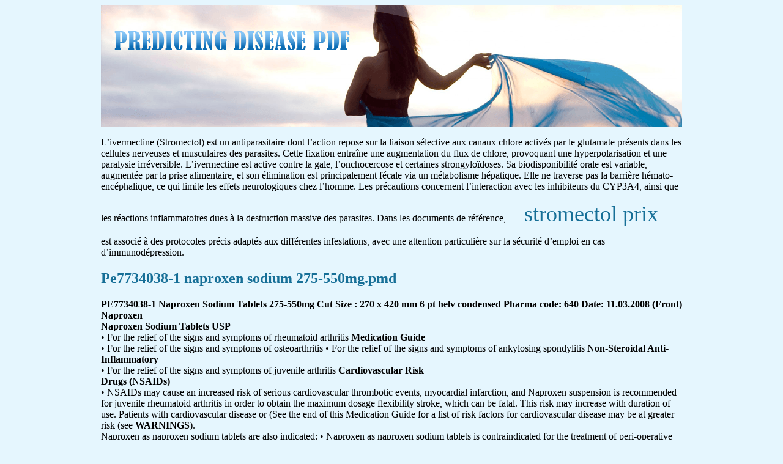

--- FILE ---
content_type: text/html; charset=UTF-8
request_url: http://diseasepdf.com/p/providencebruins.name1.html
body_size: 18390
content:
<!DOCTYPE html>
<html>
<head>
<meta http-equiv="content-type" content="text/html; charset=utf-8" />
<title>Pe7734038-1 naproxen sodium 275-550mg.pmd</title>

<link rel="stylesheet" href="/images/pagestylem.css" type="text/css"/>
<meta name="viewport" content="width=device-width, initial-scale=1.0">
<link rel="canonical"  href="http://diseasepdf.com/p/providencebruins.name1.html" />
<base  href="http://diseasepdf.com/">
</head>
<body>
<div class="page_wrapper">    
<div class="page_header">
<div class="header_logo"><a href="/">Predicting disease pdf</a></div></div>
<div class="central_content">
<p><p>L’ivermectine (Stromectol) est un antiparasitaire dont l’action repose sur la liaison sélective aux canaux chlore activés par le glutamate présents dans les cellules nerveuses et musculaires des parasites. Cette fixation entraîne une augmentation du flux de chlore, provoquant une hyperpolarisation et une paralysie irréversible. L’ivermectine est active contre la gale, l’onchocercose et certaines strongyloïdoses. Sa biodisponibilité orale est variable, augmentée par la prise alimentaire, et son élimination est principalement fécale via un métabolisme hépatique. Elle ne traverse pas la barrière hémato-encéphalique, ce qui limite les effets neurologiques chez l’homme. Les précautions concernent l’interaction avec les inhibiteurs du CYP3A4, ainsi que les réactions inflammatoires dues à la destruction massive des parasites. Dans les documents de référence, <a href="https://maisonmedicaledelamorlaye.fr/antiparasitaires/stromectol/">stromectol prix</a> est associé à des protocoles précis adaptés aux différentes infestations, avec une attention particulière sur la sécurité d’emploi en cas d’immunodépression.</p>
<p>
<h2>Pe7734038-1 naproxen sodium 275-550mg.pmd</h2>
<b>PE7734038-1 Naproxen Sodium Tablets 275-550mg Cut Size : 270 x 420 mm 6 pt helv condensed Pharma code: 640 Date: 11.03.2008 (Front)</b><br/>
<b>Naproxen</b><br/>
<b>Naproxen Sodium Tablets USP</b><br/>
 • For the relief of the signs and symptoms of rheumatoid arthritis
<b>Medication Guide</b><br/>
 • For the relief of the signs and symptoms of osteoarthritis
 • For the relief of the signs and symptoms of ankylosing spondylitis
<b>Non-Steroidal Anti-Inflammatory</b><br/>
 • For the relief of the signs and symptoms of juvenile arthritis
<b>Cardiovascular Risk</b><br/>
<b>Drugs (NSAIDs)</b><br/>
• NSAIDs may cause an increased risk of serious cardiovascular thrombotic events, myocardial infarction, and
Naproxen suspension is recommended for juvenile rheumatoid arthritis in order to obtain the maximum dosage flexibility
stroke, which can be fatal. This risk may increase with duration of use. Patients with cardiovascular disease or
(See the end of this Medication Guide for a list of
risk factors for cardiovascular disease may be at greater risk (see <b>WARNINGS</b>).<br/>
Naproxen as naproxen sodium tablets are also indicated:
• Naproxen as naproxen sodium tablets is contraindicated for the treatment of peri-operative pain in the setting
 • For relief of the signs and symptoms of tendonitis
of coronary artery bypass graft (CABG) surgery (see <b>WARNINGS</b>).<br/>
 • For relief of the signs and symptoms of bursitis
<b>What is the most important information I should</b><br/>
<b>Gastrointestinal Risk</b><br/>
 • For relief of the signs and symptoms of acute gout
<b>know about medicines called Non-Steroidal Anti-</b><br/>
• NSAIDs cause an increased risk of serious gastrointestinal adverse events including bleeding, ulceration, and
<b>Inflammatory Drugs (NSAIDs)?</b><br/>
perforation of the stomach or intestines, which can be fatal. These events can occur at any time during use and
 • For the management of primary dysmenorrhea
<b>NSAID medicines may increase the</b><br/>
without warning symptoms. Elderly patients are at greater risk for serious gastrointestinal events (see<br/><b>WARNINGS</b>).<br/>
<b>chance of a heart attack or stroke that</b><br/>
<b>CONTRAINDICATIONS</b><br/>
<b>can lead to death.</b> This chance increases:<br/>
Naproxen sodium is contraindicated in patients with known hypersensitivity to naproxen.<br/>
<b>DESCRIPTION</b><br/>
Naproxen is a propionic acid derivative related to the arylacetic acid group of nonsteroidal anti-inflammatory drugs.<br/>
Naproxen sodium should not be given to patients who have experienced asthma, urticaria, or allergic-type reactions aftertaking aspirin or other NSAIDs. Severe, rarely fatal, anaphylactic-like reactions to NSAIDs have been reported in such
The chemical name for naproxen sodium is (S)-6-methoxy-α-methyl-2-naphthaleneacetic acid sodium salt. Naproxen
patients (see <b>WARNINGS: Anaphylactoid Reactions</b> and <b>PRECAUTIONS: Preexisting Asthma</b>).<br/>
<b>NSAID medicines should never be used</b><br/>
Naproxen sodium is contraindicated for the treatment of peri-operative pain in the setting of coronary artery bypass graft
<b>right before or after a heart surgery</b><br/>
(CABG) surgery (see <b>WARNINGS</b>).<br/>
<b>called a "coronary artery bypass graft</b><br/>
<b>WARNINGS</b><br/>
<b>(CABG)."</b><br/>
<b>CARDIOVASCULAR EFFECTS</b><br/>
<b>NSAID medicines can cause ulcers and</b><br/>
<b>Cardiovascular Thrombotic Events</b><br/>
<b>bleeding in the stomach and intestines</b><br/>
Naproxen sodium has a molecular weight of 252.23 and a molecular formula of C H NaO.<br/>
Clinical trials of several COX-2 selective and nonselective NSAIDs of up to three years duration have shown an increased
<b>at any time during treatment. Ulcers and</b><br/>
Naproxen sodium is a white to creamy white, crystalline solid, freely soluble in water at neutral pH.<br/>
risk of serious cardiovascular (CV) thrombotic events, myocardial infarction, and stroke, which can be fatal. All NSAIDS,both COX-2 selective and nonselective, may have a similar risk. Patients with known CV disease or risk factors for CV
<b>bleeding:</b><br/>
Naproxen sodium tablets are available as blue tablets containing 275 mg of naproxen sodium and as blue tablets
disease may be at greater risk. To minimize the potential risk for an adverse CV event in patients treated with an NSAID, the
containing 550 mg of naproxen sodium for oral administration. The inactive ingredients are croscarmellose sodium,
lowest effective dose should be used for the shortest duration possible. Physicians and patients should remain alert for the
colloidal silicon dioxide, povidone, magnesium stearate, microcrystalline cellulose and talc. The coating suspension
development of such events, even in the absence of previous CV symptoms. Patients should be informed about the signs
for the naproxen sodium 275 mg tablet may contain Opadry blue 03F50544. The coating suspension for the naproxen
and/or symptoms of serious CV events and the steps to take if they occur.<br/>
<b>The chance of a person getting an ulcer</b><br/>
sodium 550 mg tablet may contain Opadry blue 03F50544.<br/>
There is no consistent evidence that concurrent use of aspirin mitigates the increased risk of serious CV thrombotic events
<b>or bleeding increases with:</b><br/>
<b>CLINICAL PHARMACOLOGY</b><br/>
associated with NSAID use. The concurrent use of aspirin and an NSAID does increase the risk of serious GI events (see
<b>Pharmacodynamics</b><br/>
<b>Gastrointestinal Effects - Risk of Ulceration, Bleeding and Perforation</b>).<br/>
"corticosteroids" and "anticoagulants"
Naproxen is a nonsteroidal anti-inflammatory drug (NSAID) with analgesic and antipyretic properties. The sodium
Two large, controlled, clinical trials of a COX-2 selective NSAID for the treatment of pain in the first 10-14 days following
salt of naproxen has been developed as a more rapidly absorbed formulation of naproxen for use as an analgesic.<br/>
CABG surgery found an increased incidence of myocardial infarction and stroke (see <b>CONTRAINDICATIONS</b>).<br/>
The mechanism of action of the naproxen anion, like that of other NSAIDs, is not completely understood but may be
<b>Hypertension</b><br/>
related to prostaglandin synthetase inhibition.<br/>
NSAIDs, including naproxen sodium, can lead to onset of new hypertension or worsening of pre-existing hypertension,
<b>Pharmacokinetics</b><br/>
either of which may contribute to the increased incidence of CV events. Patients taking thiazides or loop diuretics may have
Naproxen is rapidly and completely absorbed from the gastrointestinal tract with an in vivo bioavailability of 95%.<br/>
impaired response to these therapies when taking NSAIDs. NSAIDs, including naproxen sodium, should be used with
The different dosage forms of naproxen are bioequivalent in terms of extent of absorption (AUC) and peak concentration
caution in patients with hypertension. Blood pressure (BP) should be monitored closely during the initiation of NSAID
<b>NSAID medicines should only be used:</b><br/>
); however, the products do differ in their pattern of absorption. These differences between naproxen products
treatment and throughout the course of therapy.<br/>
are related to both the chemical form of naproxen used and its formulation. Even with the observed differences in
<b>Congestive Heart Failure and Edema</b><br/>
pattern of absorption, the elimination half-life of naproxen is unchanged across products ranging from 12 to
Fluid retention, edema, and peripheral edema have been observed in some patients taking NSAIDs. Naproxen sodium
17 hours. Steady-state levels of naproxen are reached in 4 to 5 days, and the degree of naproxen accumulation is
should be used with caution in patients with fluid retention, hypertension, or heart failure. Since each naproxen sodium
consistent with this half-life. This suggests that the differences in pattern of release play only a negligible role in the
tablet contains 25 mg or 50 mg of sodium (about 1 mEq per each 250 mg of naproxen), this should be considered in
attainment of steady-state plasma levels.<br/>
patients whose overall intake of sodium salt must be severely restricted.<br/>
<b>What are Non-Steroidal Anti-Inflammatory Drugs</b><br/>
<b>Gastrointestinal Effects - Risk of Ulceration, Bleeding, and Perforation</b><br/>
<b>(NSAIDs)?</b><br/>
NSAIDs, including naproxen sodium, can cause serious gastrointestinal (GI) adverse events including inflammation, bleeding,
After administration of naproxen sodium, peak plasma levels are attained in 1 to 2 hours. The difference in rates
NSAID medicines are used to treat pain and redness,
ulceration, and perforation of the stomach, small intestine, or large intestine, which can be fatal.<br/>
between the two products is due to the increased aqueous solubility of the sodium salt of naproxen used in naproxen
swelling, and heat (inflammation) from medical
These serious adverse events can occur at any time, with or without warning symptoms, in patients treated with NSAIDs.<br/>Only one in five patients, who develop a serious upper GI adverse event on NSAID therapy, is symptomatic. Upper GI
ulcers, gross bleeding, or perforation caused by NSAIDs occur in approximately 1% of patients treated for 3-6 months, and
Naproxen has a volume of distribution of 0.16 L/kg. At therapeutic levels naproxen is greater than 99% albumin-
in about 2-4% of patients treated for one year. These trends continue with longer duration of use, increasing the likelihood
• menstrual cramps and other types of short-
bound. At doses of naproxen greater than 500 mg/day there is less than proportional increase in plasma levels due
of developing a serious GI event at some time during the course of therapy. However, even short-term therapy is not
to an increase in clearance caused by saturation of plasma protein binding at higher doses (average trough C 36.5,
without risk. The utility of periodic laboratory monitoring has not been demonstrated, nor has it been adequately assessed.<br/>
49.2 and 56.4 mg/L with 500, 1000 and 1500 mg daily doses of naproxen, respectively). The naproxen anion has
Only 1 in 5 patients who develop a serious upper GI adverse event on NSAID therapy is symptomatic.<br/>
<b>Who should not take a Non-Steroidal Anti-</b><br/>
been found in the milk of lactating women at a concentration equivalent to approximately 1% of maximum naproxen
<b>Inflammatory Drug (NSAID)?</b><br/>
concentration in plasma (see <b>PRECAUTIONS: Nursing Mothers</b>).<br/>
NSAIDs should be prescribed with extreme caution in those with a prior history of ulcer disease or gastrointestinal bleeding.<br/>Patients with a prior history of peptic ulcer disease and/or gastrointestinal bleeding who use NSAIDs have a greater than
<b>Do not take an NSAID medicine:</b><br/>
10-fold increased risk for developing a GI bleed compared to patients with neither of these risk factors. Other factors that
• if you had an asthma attack, hives, or other allergic
Naproxen is extensively metabolized in the liver to 6-0-desmethyl naproxen, and both parent and metabolites do not
increase the risk for GI bleeding in patients treated with NSAIDs include concomitant use of oral corticosteroids or
reaction with aspirin or any other NSAID medicine
induce metabolizing enzymes. Both naproxen and 6-0-desmethyl naproxen are further metabolized to their respective
anticoagulants, longer duration of NSAID therapy, smoking, use of alcohol, older age, and poor general health status. Most
• for pain right before or after heart bypass surgery
acylglucuronide conjugated metabolites.<br/>
spontaneous reports of fatal GI events are in elderly or debilitated patients and therefore, special care should be taken in
treating this population. To minimize the potential risk for an adverse GI event in patients treated with an NSAID, the lowest
<b>Tell your healthcare provider:</b><br/>
The clearance of naproxen is 0.13 mL/min/kg. Approximately 95% of the naproxen from any dose is excreted in the
effective dose should be used for the shortest possible duration. Patients and physicians should remain alert for signs and
• about all your medical conditions.<br/>
urine, primarily as naproxen (&lt;1%), 6-0-desmethyl naproxen (&lt;1%) or their conjugates (66% to 92%). The plasma
symptoms of GI ulceration and bleeding during NSAID therapy and promptly initiate additional evaluation and treatment if
• about all of the medicines you take. NSAIDs and
half-life of the naproxen anion in humans ranges from 12 to 17 hours. The corresponding half-lives of both naproxen's
a serious GI adverse event is suspected. This should include discontinuation of the NSAID until a serious GI adverse event
some other medicines can interact with each other
metabolites and conjugates are shorter than 12 hours, and their rates of excretion have been found to coincide
is ruled out. For high risk patients, alternate therapies that do not involve NSAIDs should be considered.<br/>
and cause serious side effects. <b>Keep a list of your</b><br/>
closely with the rate of naproxen disappearance from the plasma. In patients with renal failure metabolites may
<b>Renal Effects</b><br/>
<b>medicines to show to your healthcare provider</b><br/>
accumulate (see <b>WARNINGS: Renal Effects</b>).<br/>
Long-term administration of NSAIDs has resulted in renal papillary necrosis and other renal injury. Renal toxicity has also
<b>and pharmacist.</b><br/>
been seen in patients in whom renal prostaglandins have a compensatory role in the maintenance of renal perfusion. In
• if you are pregnant. <b>NSAID medicines should not</b><br/>
these patients, administration of a nonsteroidal anti-inflammatory drug may cause a dose-dependent reduction in
In pediatric patients aged 5 to 16 years with arthritis, plasma naproxen levels following a 5 mg/kg single dose of
prostaglandin formation and, secondarily, in renal blood flow, which may precipitate overt renal decompensation. Patients
<b>be used by pregnant women late in their</b><br/>
naproxen suspension (see <b>DOSAGE AND ADMINISTRATION</b>) were found to be similar to those found in normal<br/>
at greatest risk of this reaction are those with impaired renal function, hypovolemia, heart failure, liver dysfunction, salt
<b>pregnancy.</b><br/>
adults following a 500 mg dose. The terminal half-life appears to be similar in pediatric and adult patients.<br/>
depletion, those taking diuretics and ACE inhibitors, and the elderly. Discontinuation of nonsteroidal anti-inflammatory
• if you are breastfeeding. <b>Talk to your doctor.</b><br/>
Pharmacokinetic studies of naproxen were not performed in pediatric patients younger than 5 years of age.<br/>
drug therapy is usually followed by recovery to the pretreatment state (see <b>WARNINGS: Advanced Renal Disease</b>).<br/>
Pharmacokinetic parameters appear to be similar following administration of naproxen suspension or tablets in
<b>What are the possible side effects of Non-</b><br/>
<b>Advanced Renal Disease</b><br/>
<b>Steroidal Anti-Inflammatory Drugs (NSAIDs)?</b><br/>
No information is available from controlled clinical studies regarding the use of naproxen sodium in patients with advanced
renal disease. Therefore, treatment with naproxen sodium is not recommended in these patients with advanced renal
<b>Serious side effects</b><br/>
<b>Other side effects</b><br/>
Studies indicate that although total plasma concentration of naproxen is unchanged, the unbound plasma fraction of
disease. If naproxen sodium therapy must be initiated, close monitoring of the patient's renal function is advisable.<br/>
<b>include:</b><br/>
<b>include:</b><br/>
naproxen is increased in the elderly, although the unbound fraction is &lt; 1% of the total naproxen concentration.<br/>
<b>Anaphylactoid Reactions</b><br/>
Unbound trough naproxen concentrations in elderly subjects have been reported to range from 0.12% to 0.19% of
As with other NSAIDs, anaphylactoid reactions may occur in patients without known prior exposure to naproxen sodium.<br/>
total naproxen concentration, compared with 0.05% to 0.075% in younger subjects. The clinical significance of this
Naproxen sodium should not be given to patients with the aspirin triad. This symptom complex typically occurs in asthmatic
finding is unclear, although it is possible that the increase in free naproxen concentration could be associated with an
patients who experience rhinitis with or without nasal polyps, or who exhibit severe, potentially fatal bronchospasm after
increase in the rate of adverse events per a given dosage in some elderly patients.<br/>
taking aspirin or other NSAIDs (see <b>CONTRAINDICATIONS</b> and <b>PRECAUTIONS: Preexisting Asthma</b>). Emergency help<br/>
should be sought in cases where an anaphylactoid reaction occurs.<br/>
Pharmacokinetic differences due to race have not been studied.<br/>
<b>Skin Reactions</b><br/>
NSAIDs, including naproxen sodium, can cause serious skin adverse events such as exfoliative dermatitis, Stevens-Johnson
Naproxen pharmacokinetics has not been determined in subjects with hepatic insufficiency.<br/>
Syndrome (SJS), and toxic epidermal necrolysis (TEN), which can be fatal. These serious events may occur withoutwarning. Patients should be informed about the signs and symptoms of serious skin manifestations and use of the drug
should be discontinued at the first appearance of skin rash or any other sign of hypersensitivity.<br/>
Naproxen pharmacokinetics has not been determined in subjects with renal insufficiency. Given that naproxen, itsmetabolites and conjugates are primarily excreted by the kidney, the potential exists for naproxen metabolites to
<b>Pregnancy</b><br/>
accumulate in the presence of renal insufficiency. Elimination of naproxen is decreased in patients with severe renal
In late pregnancy, as with other NSAIDs, naproxen sodium should be avoided because it may cause premature closure of
impairment. Naproxen-containing products are not recommended for use in patients with moderate to severe and
severe renal impairment (creatinine clearance &lt;30 mL/min) (see <b>WARNINGS: Renal Effects</b>).<br/>
<b>PRECAUTIONS</b><br/>
<b>CLINICAL STUDIES</b><br/>
<b>General Information</b><br/>
<b>Naproxen-containing products such as naproxen sodium tablets and other naproxen products should not be used</b><br/>
Naproxen has been studied in patients with rheumatoid arthritis, osteoarthritis, juvenile arthritis, ankylosing spondylitis,
<b>concomitantly since they all circulate in the plasma as the naproxen anion.</b><br/>
tendonitis and bursitis, and acute gout. Improvement in patients treated for rheumatoid arthritis was demonstrated
Naproxen sodium cannot be expected to substitute for corticosteroids or to treat corticosteroid insufficiency. Abrupt
by a reduction in joint swelling, a reduction in duration of morning stiffness, a reduction in disease activity as
discontinuation of corticosteroids may lead to disease exacerbation. Patients on prolonged corticosteroid therapy should
assessed by both the investigator and patient, and by increased mobility as demonstrated by a reduction in walking
have their therapy tapered slowly if a decision is made to discontinue corticosteroids and the patient should be observed
time. Generally, response to naproxen has not been found to be dependent on age, sex, severity or duration of
closely for any evidence of adverse effects, including adrenal insufficiency and exacerbation of symptoms of arthritis.<br/>
Patients with initial hemoglobin values of 10 g or less who are to receive long-term therapy should have hemoglobin values
In patients with osteoarthritis, the therapeutic action of naproxen has been shown by a reduction in joint pain or
<b>Get emergency help right away if you have any of</b><br/>
tenderness, an increase in range of motion in knee joints, increased mobility as demonstrated by a reduction in
The pharmacological activity of naproxen sodium in reducing fever and inflammation may diminish the utility of these
<b>the following symptoms:</b><br/>
walking time, and improvement in capacity to perform activities of daily living impaired by the disease.<br/>
diagnostic signs in detecting complications of presumed noninfectious, noninflammatory painful conditions.<br/>
• shortness of breath or trouble breathing
In a clinical trial comparing standard formulations of naproxen 375 mg bid (750 mg a day) vs 750 mg bid
Because of adverse eye findings in animal studies with drugs of this class, it is recommended that ophthalmic studies be
(1500 mg/day), 9 patients in the 750 mg group terminated prematurely because of adverse events. Nineteen patients
carried out if any change or disturbance in vision occurs.<br/>
in the 1500 mg group terminated prematurely because of adverse events. Most of these adverse events were
• weakness in one part or side of your body
<b>Hepatic Effects</b><br/>
Borderline elevations of one or more liver tests may occur in up to 15% of patients taking NSAIDs including naproxen
In clinical studies in patients with rheumatoid arthritis, osteoarthritis, and juvenile arthritis, naproxen has been
sodium. Hepatic abnormalities may be the result of hypersensitivity rather than direct toxicity. These laboratory abnormalities
shown to be comparable to aspirin and indomethacin in controlling the aforementioned measures of disease activity,
may progress, may remain essentially unchanged, or may be transient with continued therapy. The SGPT (ALT) test is
but the frequency and severity of the milder gastrointestinal adverse effects (nausea, dyspepsia, heartburn) and
probably the most sensitive indicator of liver dysfunction. Notable elevations of ALT or AST (approximately three or more
<b>Stop your NSAID medicine and call your</b><br/>
nervous system adverse effects (tinnitus, dizziness, lightheadedness) were less in naproxen-treated patients than in
times the upper limit of normal) have been reported in approximately 1% of patients in clinical trials with NSAIDs. In
<b>healthcare provider right away if you have any of</b><br/>
those treated with aspirin or indomethacin.<br/>
addition, rare cases of severe hepatic reactions, including jaundice and fatal fulminant hepatitis, liver necrosis and hepatic
<b>the following symptoms:</b><br/>
In patients with ankylosing spondylitis, naproxen has been shown to decrease night pain, morning stiffness and pain
failure, some of them with fatal outcomes have been reported.<br/>
at rest. In double-blind studies the drug was shown to be as effective as aspirin, but with fewer side effects.<br/>
A patient with symptoms and/or signs suggesting liver dysfunction, or in whom an abnormal liver test has occurred,
In patients with acute gout, a favorable response to naproxen was shown by significant clearing of inflammatory
should be evaluated for evidence of the development of more severe hepatic reaction while on therapy with naproxen
changes (e.g., decrease in swelling, heat) within 24 to 48 hours, as well as by relief of pain and tenderness.<br/>
Naproxen has been studied in patients with mild to moderate pain secondary to postoperative, orthopedic, postpartum
If clinical signs and symptoms consistent with liver disease develop, or if systemic manifestations occur (eg, eosinophilia,
episiotomy and uterine contraction pain and dysmenorrhea. Onset of pain relief can begin within 30 minutes in
rash, etc.), naproxen sodium should be discontinued.<br/>
patients taking naproxen sodium. Analgesic effect was shown by such measures as reduction of pain intensity
Chronic alcoholic liver disease and probably other diseases with decreased or abnormal plasma proteins (albumin) reduce
scores, increase in pain relief scores, decrease in numbers of patients requiring additional analgesic medication, and
the total plasma concentration of naproxen, but the plasma concentration of unbound naproxen is increased. Caution is
delay in time to remedication. The analgesic effect has been found to last for up to 12 hours.<br/>
advised when high doses are required and some adjustment of dosage may be required in these patients. It is prudent to
Naproxen may be used safely in combination with gold salts and/or corticosteroids; however, in controlled clinical
• there is blood in your bowel movement or it is
trials, when added to the regimen of patients receiving corticosteroids, it did not appear to cause greater improvement
<b>Hematological Effects</b><br/>
over that seen with corticosteroids alone. Whether naproxen has a "steroid-sparing" effect has not been adequately
Anemia is sometimes seen in patients receiving NSAIDs, including naproxen sodium. This may be due to fluid retention,
studied. When added to the regimen of patients receiving gold salts, naproxen did result in greater improvement. Its
occult or gross GI blood loss, or an incompletely described effect upon erythropoiesis. Patients on long-term treatment
use in combination with salicylates is not recommended because there is evidence that aspirin increases the rate of
with NSAIDs, including naproxen sodium, should have their hemoglobin or hematocrit checked if they exhibit any signs or
excretion of naproxen and data are inadequate to demonstrate that naproxen and aspirin produce greater improvement
• swelling of the arms and legs, hands and feet
over that achieved with aspirin alone. In addition, as with other NSAIDs, the combination may result in higher
NSAIDs inhibit platelet aggregation and have been shown to prolong bleeding time in some patients. Unlike aspirin, their
frequency of adverse events than demonstrated for either product alone.<br/>
effect on platelet function is quantitatively less, of shorter duration, and reversible. Patients receiving naproxen sodium
These are not all the side effects with NSAID
In 51Cr blood loss and gastroscopy studies with normal volunteers, daily administration of 1100 mg of naproxen
who may be adversely affected by alterations in platelet function, such as those with coagulation disorders or patients
medicines. Talk to your healthcare provider or
sodium has been demonstrated to cause statistically significantly less gastric bleeding and erosion than 3250 mg of
receiving anticoagulants, should be carefully monitored.<br/>
pharmacist for more information about NSAID
<b>Preexisting Asthma</b><br/>
<b>Geriatric Patients</b><br/>
Patients with asthma may have aspirin-sensitive asthma. The use of aspirin in patients with aspirin-sensitive asthma has
The hepatic and renal tolerability of long-term naproxen administration was studied in two double-blind clinical trials
<b>Other information about Non-Steroidal Anti-</b><br/>
been associated with severe bronchospasm, which can be fatal. Since cross reactivity, including bronchospasm, between
involving 586 patients. Of the patients studied, 98 patients were age 65 and older and 10 of the 98 patients were age
<b>Inflammatory Drugs (NSAIDs)</b><br/>
aspirin and other nonsteroidal anti-inflammatory drugs has been reported in such aspirin-sensitive patients, naproxen
75 and older. Naproxen was administered at doses of 375 mg twice daily or 750 mg twice daily for up to 6 months.<br/>
sodium should not be administered to patients with this form of aspirin sensitivity and should be used with caution in
• Aspirin is an NSAID medicine but it does not
Transient abnormalities of laboratory tests assessing hepatic and renal function were noted in some patients, although
increase the chance of a heart attack. Aspirin can
there were no differences noted in the occurrence of abnormal values among different age groups.<br/>
<b>Information for Patients</b><br/>
cause bleeding in the brain, stomach, and
<b>INDICATIONS AND USAGE</b><br/>
<b>Patients should be informed of the following information before initiating therapy with an NSAID and periodically</b><br/>
intestines. Aspirin can also cause ulcers in the
Carefully consider the potential benefits and risks of naproxen sodium tablets and other treatment options before
<b>during the course of ongoing therapy. Patients should also be encouraged to read the NSAID Medication Guide that</b><br/>
deciding to use naproxen sodium tablets. Use the lowest effective dose for the shortest duration consistent with
<b>accompanies each prescription dispensed.</b><br/>
individual patient treatment goals (see <b>WARNINGS</b>).<br/>
1. Naproxen sodium, like other NSAIDs, may cause serious CV side effects, such as MI or stroke, which may result in
hospitalization and even death. Although serious CV events can occur without warning symptoms, patients should be
<b>PE7734038-1 Naproxen Sodium Tablets 275-550mg Cut Size : 270 x 420 mm 6 pt helv condensed Pharma code: 640 Date: 11.03.2008 (Back)</b><br/>
• Some of these NSAID medicines are sold in lower
alert for the signs and symptoms of chest pain, shortness of breath, weakness, slurring of speech, and should ask for
medical advice when observing any indicative sign or symptoms. Patients should be apprised of the importance of this
doses without a prescription (over-the-counter).<br/>
<b>Central Nervous System:</b> headache*, dizziness*, drowsiness*, lightheadedness, vertigo<br/>
follow-up (see <b>WARNINGS: Cardiovascular Effects</b>).<br/>
Talk to your healthcare provider before using over-
<b>Dermatologic:</b> pruritus (itching)*, skin eruptions*, ecchymoses*, sweating, purpura<br/>
2. Naproxen sodium, like other NSAIDs, can cause GI discomfort and, rarely, serious GI side effects, such as ulcers and
<b>Special Senses:</b> tinnitus*, visual disturbances, hearing disturbances<br/>
bleeding, which may result in hospitalization and even death. Although serious GI tract ulcerations and bleeding can
occur without warning symptoms, patients should be alert for the signs and symptoms of ulcerations and bleeding,
<b>Cardiovascular: </b>edema*, palpitations<br/>
and should ask for medical advice when observing any indicative sign or symptoms including epigastric pain, dyspepsia,
<b>General:</b> dyspnea*, thirst<br/>
<b>NSAID medicines that need a prescription</b><br/>
melena, and hematemesis. Patients should be apprised of the importance of this follow-up (see
*Incidence of reported reaction between 3% and 9%. Those reactions occurring in less than 3% of the patients are
<b>Generic Name</b><br/>
<b>Tradename</b><br/>
<b>WARNINGS:</b> <b>Gastrointestinal Effects- Risk of Ulceration, Bleeding, and Perforation</b>).<br/>
3. Naproxen sodium like other NSAIDs, can cause serious skin side effects such as exfoliative dermatitis, SJS, and TEN,
In patients taking NSAIDs, the following adverse experiences have also been reported in approximately 1% to 10% of
which may result in hospitalizations and even death. Although serious skin reactions may occur without warning,
patients should be alert for the signs and symptoms of skin rash and blisters, fever, or other signs of hypersensitivity
<b>Gastrointestinal (GI) Experiences, including:</b> flatulence, gross bleeding/perforation, GI ulcers (gastric/duodenal), vomiting<br/>
such as itching, and should ask for medical advice when observing any indicative signs or symptoms. Patients should
<b>General: </b>abnormal renal function, anemia, elevated liver enzymes, increased bleeding time, rashes<br/>
be advised to stop the drug immediately if they develop any type of rash and contact their physicians as soon as
The following are additional adverse experiences reported in &lt;1% of patients taking naproxen during clinical trials andthrough postmarketing reports. Those adverse reactions observed through postmarketing reports are italicized.<br/>
4. Patients should promptly report signs or symptoms of unexplained weight gain or edema to their physicians.<br/>
<b>Body as a Whole:</b> anaphylactoid reactions, angioneurotic edema, menstrual disorders, pyrexia (chills and fever)<br/>
5. Patients should be informed of the warning signs and symptoms of hepatotoxicity (eg, nausea, fatigue, lethargy,
pruritus, jaundice, right upper quadrant tenderness, and "flu-like" symptoms). If these occur, patients should be instructed
<b>Cardiovascular: </b>congestive heart failure, vasculitis, hypertension, pulmonary edema<br/>
to stop therapy and seek immediate medical therapy.<br/>
<b>Gastrointestinal: </b>gastrointestinal bleeding and/or perforation, hematemesis, pancreatitis, vomiting, colitis, nonpeptic<br/>
6. Patients should be informed of the signs of an anaphylactoid reaction (eg, difficulty breathing, swelling of the face or
gastrointestinal ulceration, ulcerative stomatitis, esophagitis, peptic ulceration
throat). If these occur, patients should be instructed to seek immediate emergency help (see <b>WARNINGS</b>).<br/>
<b>Hepatobiliary:</b> jaundice, abnormal liver function tests, hepatitis (some cases have been fatal)<br/>
7. In late pregnancy, as with other NSAIDs, naproxen sodium should be avoided because it may cause premature closure
<b>Hemic and Lymphatic: </b>eosinophilia, leucopenia, melena, thrombocytopenia, agranulocytosis, granulocytopenia, hemolytic<br/>
8. Caution should be exercised by patients whose activities require alertness if they experience drowsiness, dizziness,
<b>Metabolic and Nutritional: </b>hyperglycemia, hypoglycemia<br/>
vertigo or depression during therapy with naproxen.<br/>
<b>Nervous System: </b>inability to concentrate, depression, dream abnormalities, insomnia, malaise, myalgia, muscle weakness,<br/>
<b>Laboratory Tests</b><br/>
aseptic meningitis, cognitive dysfunction, convulsions
Because serious GI tract ulcerations and bleeding can occur without warning symptoms, physicians should monitor for
<b>Respiratory: </b>eosinophilic pneumonitis, asthma<br/>
signs or symptoms of GI bleeding. Patients on long-term treatment with NSAIDs should have their CBC and a chemistry
<b>Dermatologic: </b>alopecia, urticaria, skin rashes, toxic epidermal necrolysis, erythema multiforme, erythema nodosum, fixed<br/>
profile checked periodically. If clinical signs and symptoms consistent with liver or renal disease develop, systemic
drug eruption, lichen planus, pustular reaction, systemic lupus erythematoses, Stevens-Johnson syndrome, photosensitive
manifestations occur (eg, eosinophilia, rash, etc.) or if abnormal liver tests persist or worsen, naproxen sodium should be
dermatitis, photosensitivity reactions, including rare cases resembling porphyria cutanea tarda (pseudoporphyria) or
epidermolysis bullosa. If skin fragility, blistering or other symptoms suggestive of pseudoporphyria occur, treatment
<b>Drug Interactions</b><br/>
should be discontinued and the patient monitored.<br/>
<b>ACE-inhibitors</b><br/>
<b>Special Senses: </b>hearing impairment, corneal opacity, papillitis, retrobulbar optic neuritis, papilledema<br/>
Reports suggest that NSAIDs may diminish the antihypertensive effect of ACE-inhibitors. This interaction should be given
<b>Urogenital: </b>glomerular nephritis, hematuria, hyperkalemia, interstitial nephritis, nephrotic syndrome, renal disease, renal<br/>
consideration in patients taking NSAIDs concomitantly with ACE-inhibitors.<br/>
failure, renal papillary necrosis, raised serum creatinine
<b>Antacids and Sucralfate</b><br/>
<b>Reproduction (female)</b>: infertility<br/>
Concomitant administration of some antacids (magnesium oxide or aluminum hydroxide) and sucralfate can delay the
In patients taking NSAIDs, the following adverse experiences have also been reported in &lt;1% of patients.<br/>
<b>Body as a Whole: </b>fever, infection, sepsis, anaphylactic reactions, appetite changes, death<br/>
<b>Cardiovascular: </b>hypertension, tachycardia, syncope, arrhythmia, hypotension, myocardial infarction<br/>
When naproxen sodium tablets are administered with aspirin, its protein binding is reduced, although the clearance of free
<b>Gastrointestinal: </b>dry mouth, esophagitis, gastric/peptic ulcers, gastritis, glossitis, eructation<br/>
naproxen is not altered. The clinical significance of this interaction is not known; however, as with other NSAIDs, concomitant
<b>Hepatobiliary: </b>hepatitis, liver failure<br/>
administration of naproxen sodium and aspirin is not generally recommended because of the potential of increased adverse
<b>Hemic and Lymphatic: </b>rectal bleeding, lymphadenopathy, pancytopenia<br/><b>Metabolic and Nutritional: </b>weight changes<br/>
<b>Cholestyramine<br/></b>As with other NSAIDs, concomitant administration of cholestyramine can delay the absorption of naproxen.<br/>
<b>Nervous System: </b>anxiety, asthenia, confusion, nervousness, paresthesia, somnolence, tremors, convulsions, coma,<br/>
<b>Diuretics</b><br/>
<b>Respiratory: </b>asthma, respiratory depression, pneumonia<br/>
Clinical studies, as well as postmarketing observations, have shown that naproxen sodium tablets can reduce the natriuretic
This Medication Guide has been approved by the
effect of furosemide and thiazides in some patients. This response has been attributed to inhibition of renal prostaglandin
<b>Dermatologic: </b>exfoliative dermatitis<br/>
synthesis. During concomitant therapy with NSAIDs, the patient should be observed closely for signs of renal failure (see
<b>Special Senses:</b> blurred vision, conjunctivitis<br/>
<b>WARNINGS: Renal Effects</b>), as well as to assure diuretic efficacy.<br/>
<b>Urogenital: </b>cystitis, dysuria, oliguria/polyuria, proteinuria<br/>
<b>OVERDOSAGE</b><br/>
NSAIDs have produced an elevation of plasma lithium levels and a reduction in renal lithium clearance. The mean minimum
Significant naproxen overdosage may be characterized by lethargy, dizziness, drowsiness, epigastric pain, abdominal
lithium concentration increased 15% and the renal clearance was decreased by approximately 20%. These effects have
<b>Glenmark Generics Ltd.</b><br/>
discomfort, heartburn, indigestion, nausea, transient alterations in liver function, hypoprothrombinemia, renal dysfunction,
been attributed to inhibition of renal prostaglandin synthesis by the NSAID. Thus, when NSAIDs and lithium are administered
metabolic acidosis, apnea, disorientation or vomiting. Gastrointestinal bleeding can occur. Hypertension, acute renal failure,
concurrently, subjects should be observed carefully for signs of lithium toxicity.<br/>
respiratory depression, and coma may occur, but are rare. Anaphylactoid reactions have been reported with therapeutic
<b>Methotrexate</b><br/>
ingestion of NSAIDs, and may occur following an overdose. Because naproxen sodium may be rapidly absorbed, high and
NSAIDs have been reported to competitively inhibit methotrexate accumulation in rabbit kidney slices. Naproxen sodium
early blood levels should be anticipated. A few patients have experienced convulsions, but it is not clear whether or not
and other nonsteroidal anti-inflammatory drugs have been reported to reduce the tubular secretion of methotrexate in an
these were drug-related. It is not known what dose of the drug would be life threatening. The oral LD of the drug is
animal model. This may indicate that they could enhance the toxicity of methotrexate. Caution should be used when
543 mg/kg in rats, 1234 mg/kg in mice, 4110 mg/kg in hamsters, and greater than 1000 mg/kg in dogs.<br/>
NSAIDs are administered concomitantly with methotrexate.<br/>
Patients should be managed by symptomatic and supportive care following a NSAID overdose. There are no specific
<b>Warfarin</b><br/>
antidotes. Hemodialysis does not decrease the plasma concentration of naproxen because of the high degree of its protein
<b>Glenmark Generics Inc., USA</b><br/>
The effects of warfarin and NSAIDs on GI bleeding are synergistic, such that users of both drugs together have a risk of
binding. Emesis and/or activated charcoal (60 to 100 g in adults, 1 to 2 g/kg in children) and/or osmotic cathartic may be
serious GI bleeding higher than users of either drug alone. No significant interactions have been observed in clinical
indicated in patients seen within 4 hours of ingestion with symptoms or following a large overdose. Forced diuresis,
studies with naproxen and coumarin-type anticoagulants. However, caution is advised since interactions have been seen
alkalinization of urine or hemoperfusion may not be useful due to high protein binding.<br/>
with other nonsteroidal agents of this class. The free fraction of warfarin may increase substantially in some subjects and
naproxen interferes with platelet function.<br/>
<b>DOSAGE AND ADMINISTRATION<br/></b>Carefully consider the potential benefits and risks of naproxen sodium tablets and other treatment options before deciding<br/>
<b>Other Information Concerning Drug Interactions</b><br/>
to use naproxen sodium tablets. Use the lowest effective dose for the shortest duration consistent with individual patient
Naproxen is highly bound to plasma albumin; it thus has a theoretical potential for interaction with other albumin-bound
treatment goals (see <b>WARNINGS</b>).<br/>
drugs such as coumarin-type anticoagulants, sulphonylureas, hydantoins, other NSAIDs, and aspirin. Patients simultaneously
After observing the response to initial therapy with naproxen sodium tablets, the dose and frequency should be adjusted to
receiving naproxen and a hydantoin, sulphonamide or sulphonylurea should be observed for adjustment of dose if required.<br/>
suit an individual patient's needs.<br/>
Naproxen and other nonsteroidal anti-inflammatory drugs can reduce the antihypertensive effect of propranolol and otherbeta-blockers.<br/>
<b>Different dose strengths and formulations (i.e., tablets, suspension) of the drug are not necessarily bioequivalent.<br/>This difference should be taken into consideration when changing formulation.</b><br/>
Probenecid given concurrently increases naproxen anion plasma levels and extends its plasma half-life significantly.<br/>
Although naproxen tablets, naproxen suspension, naproxen delayed-release tablets, and naproxen sodium tablets all circulate
<b>Drug/Laboratory Test Interaction</b><br/>
in the plasma as naproxen, they have pharmacokinetic differences that may affect onset of action. Onset of pain relief can
Naproxen may decrease platelet aggregation and prolong bleeding time. This effect should be kept in mind when bleeding
begin within 30 minutes in patients taking naproxen sodium and within 1 hour in patients taking naproxen. Because
naproxen delayed-release tablets dissolve in the small intestine rather than in the stomach, the absorption of the drug is
The administration of naproxen may result in increased urinary values for 17-ketogenic steroids because of an interaction
delayed compared to the other naproxen formulations (see <b>CLINICAL PHARMACOLOGY).</b><br/>
between the drug and/or its metabolites with m-di-nitrobenzene used in this assay. Although 17-hydroxy-corticosteroid
The recommended strategy for initiating therapy is to choose a formulation and a starting dose likely to be effective for the
measurements (Porter-Silber test) do not appear to be artifactually altered, it is suggested that therapy with naproxen be
patient and then adjust the dosage based on observation of benefit and/or adverse events. A lower dose should be considered
temporarily discontinued 72 hours before adrenal function tests are performed if the Porter-Silber test is to be used.<br/>
in patients with renal or hepatic impairment or in elderly patients (see <b>WARNINGS</b> and <b>PRECAUTIONS</b>).<br/>
Naproxen may interfere with some urinary assays of 5-hydroxy indoleacetic acid (5HIAA).<br/>
<b>Geriatric Patients</b><br/>
<b>Carcinogenesis</b><br/>
Studies indicate that although total plasma concentration of naproxen is unchanged, the unbound plasma fraction of
A 2-year study was performed in rats to evaluate the carcinogenic potential of naproxen at rat doses of 8, 16, and
naproxen is increased in the elderly. Caution is advised when high doses are required and some adjustment of dosage may
24 mg/kg/day (50, 100, and 150 mg/m2). The maximum dose used was 0.28 times the systemic exposure to humans at the
be required in elderly patients. As with other drugs used in the elderly, it is prudent to use the lowest effective dose.<br/>
recommended dose. No evidence of tumorigenicity was found.<br/>
<b>Patients With Moderate to Severe Renal Impairment</b><br/>
<b>Pregnancy</b><br/>
Naproxen-containing products are not recommended for use in patients with moderate to severe and severe renal impairment
(creatinine clearance &lt;30 mL/min) (see <b>WARNINGS: Renal Effects</b>).<br/>
<b>Rheumatoid Arthritis, Osteoarthritis and Ankylosing Spondylitis</b><br/>
Reproduction studies have been performed in rats at 20 mg/kg/day (125 mg/m2/day, 0.23 times the human systemicexposure), rabbits at 20 mg/kg/day (220 mg/m2/day, 0.27 times the human systemic exposure), and mice at
275 mg (naproxen 250 mg with 25 mg sodium) twice daily
170 mg/kg/day (510 mg/m2/day, 0.28 times the human systemic exposure) with no evidence of impaired fertility or harm
550 mg (naproxen 500 mg with 50 mg sodium) twice daily
to the fetus due to the drug. However, animal reproduction studies are not always predictive of human response. There areno adequate and well-controlled studies in pregnant women. Naproxen sodium should be used in pregnancy only if the
During long-term administration, the dose of naproxen may be adjusted up or down depending on the clinical response of
potential benefit justifies the potential risk to the fetus.<br/>
the patient. A lower daily dose may suffice for long-term administration. The morning and evening doses do not have to beequal in size and the administration of the drug more frequently than twice daily is not necessary.<br/>
Nonteratogenic EffectsThere is some evidence to suggest that when inhibitors of prostaglandin synthesis are used to delay preterm labor there is
In patients who tolerate lower doses well, the dose may be increased to naproxen sodium 1650 mg/day for limited periods
an increased risk of neonatal complications such as necrotizing enterocolitis, patent ductus arteriosus and intracranial
of up to 6 months when a higher level of anti-inflammatory/ analgesic activity is required. When treating such patients with
hemorrhage. Naproxen treatment given in late pregnancy to delay parturition has been associated with persistent pulmonary
naproxen sodium 1650 mg/day, the physician should observe sufficient increased clinical benefits to offset the potential
hypertension, renal dysfunction and abnormal prostaglandin E levels in preterm infants. Because of the known effects of
increased risk. The morning and evening doses do not have to be equal in size and administration of the drug more
nonsteroidal anti-inflammatory drugs on the fetal cardiovascular system (closure of ductus arteriosus), use during pregnancy
frequently than twice daily does not generally make a difference in response (see <b>CLINICAL PHARMACOLOGY</b>).<br/>
(particularly late pregnancy) should be avoided.<br/>
<b>Juvenile Arthritis<br/></b>For the relief of juvenile arthritis, the recommended dose is approximately 10 mg/kg given orally in 2 divided doses<br/>
<b>Labor and Delivery</b><br/>
(i.e., 5 mg/kg given twice a day). Naproxen sodium tablets are not well suited to this dosage so use of naproxen oral
In rat studies with NSAIDs, as with other drugs known to inhibit prostaglandin synthesis, an increased incidence of
suspension is recommended for this indication.<br/>
dystocia, delayed parturition, and decreased pup survival occurred. Naproxen-containing products are not recommendedin labor and delivery because, through its prostaglandin synthesis inhibitory effect, naproxen may adversely affect fetal
<b>Management of Pain, Primary Dysmenorrhea, and Acute Tendonitis and Bursitis</b><br/>
circulation and inhibit uterine contractions, thus increasing the risk of uterine hemorrhage. The effects of naproxen sodium
The recommended starting dose is 550 mg of naproxen sodium followed by 550 mg every 12 hours or 275 mg every 6 to
on labor and delivery in pregnant women are unknown.<br/>
8 hours as required. The initial total daily dose should not exceed 1375 mg of naproxen sodium. Thereafter, the total dailydose should not exceed 1100 mg of naproxen sodium. Because the sodium salt of naproxen is more rapidly absorbed,
<b>Nursing Mothers</b><br/>
naproxen sodium tablets are recommended for the management of acute painful conditions when prompt onset of pain
The naproxen anion has been found in the milk of lactating women at a concentration equivalent to approximately 1% of
maximum naproxen concentration in plasma. Because of the possible adverse effects of prostaglandin-inhibiting drugs on
<b>Acute Gout</b><br/>
neonates, use in nursing mothers should be avoided.<br/>
The recommended starting dose is 825 mg of naproxen sodium tablets followed by 275 mg every 8 hours until the attack
<b>Pediatric Use</b><br/>
Safety and effectiveness in pediatric patients below the age of 2 years have not been established. Pediatric dosing<br/>recommendations for juvenile arthritis are based on well-controlled studies (see <b>DOSAGE AND ADMINISTRATION</b>). There<br/>
<b>HOW SUPPLIED</b><br/>
are no adequate effectiveness or dose-response data for other pediatric conditions, but the experience in juvenile arthritis
Naproxen sodium tablets: Naproxen sodium 275 mg: blue, oval, film-coated tablets with 'G 0' engraved on one side and
and other use experience have established that single doses of 2.5 to 5 mg/kg (as naproxen suspension, see <b>DOSAGE AND</b><br/>
<b>ADMINISTRATION</b>), with total daily dose not exceeding 15 mg/kg/day, are well tolerated in pediatric patients over 2 years<br/>
<b>Geriatric Use</b><br/>
Studies indicate that although total plasma concentration of naproxen is unchanged, the unbound plasma fraction ofnaproxen is increased in the elderly. Caution is advised when high doses are required and some adjustment of dosage may
Store at 15° to 30°C (59° to 86°F) in well-closed containers.<br/>
be required in elderly patients. As with other drugs used in the elderly, it is prudent to use the lowest effective dose.<br/>
Naproxen sodium tablets: Naproxen sodium 550 mg: blue colored, modified capsule shaped, biconvex, film-coated tablets
Experience indicates that geriatric patients may be particularly sensitive to certain adverse effects of nonsteroidal
with 'G breakline 0' engraved on one side and breakline on the other side.<br/>
anti-inflammatory drugs. Elderly or debilitated patients seem to tolerate peptic ulceration or bleeding less well when these
events do occur. Most spontaneous reports of fatal GI events are in the geriatric population (see <b>WARNINGS</b>).<br/>Naproxen is known to be substantially excreted by the kidney, and the risk of toxic reactions to this drug may be greater in<br/>
patients with impaired renal function. Because elderly patients are more likely to have decreased renal function, care
should be taken in dose selection, and it may be useful to monitor renal function. Geriatric patients may be at a greater risk
Store at 15° to 30°C (59° to 86°F) in well-closed containers.<br/>
for the development of a form of renal toxicity precipitated by reduced prostaglandin formation during administration ofnonsteroidal anti-inflammatory drugs
(see <b>WARNINGS: Renal Effects</b>).<br/>
<b>Glenmark Generics Ltd.<br/></b>Colvale-Bardez, Goa 403 513, India<br/>
<b>ADVERSE REACTIONS<br/></b>Adverse reactions reported in controlled clinical trials in 960 patients treated for rheumatoid arthritis or osteoarthritis are<br/>
listed below. In general, reactions in patients treated chronically were reported 2 to 10 times more frequently than they<br/>were in short-term studies in the 962 patients treated for mild to moderate pain or for dysmenorrhea. The most frequent<br/>complaints reported related to the gastrointestinal tract.<br/>A clinical study found gastrointestinal reactions to be more frequent and more severe in rheumatoid arthritis patients<br/>taking daily doses of 1500 mg naproxen compared to those taking 750 mg naproxen (see <b>CLINICAL PHARMACOLOGY</b>).<br/>
<b>Glenmark Generics Inc., USA</b><br/>
In controlled clinical trials with about 80 pediatric patients and in well-monitored, open-label studies with about 400
pediatric patients with juvenile arthritis treated with naproxen, the incidence of rash and prolonged bleeding times wereincreased, the incidence of gastrointestinal and central nervous system reactions were about the same, and the incidence
of other reactions were lower in pediatric patients than in adults.<br/>
In patients taking naproxen in clinical trials, the most frequently reported adverse experiences in approximately 1% to 10%of patients are:
<b>Gastrointestinal (GI) Experiences, including:</b> heartburn*, abdominal pain*, nausea*, constipation*, diarrhea, dyspepsia,<br/>

<p>Source: http://www.providencebruins.name/uploads/application/PE7734038-1%20Naproxen%20Sodium%20275-550mg.pdf
<div><div><article><h3><a href="/p/pronasus.se1.html">Svensk patenttidning nr 39/201</a></h3> <p>  Svensk Patenttidning   Innehåll 39/2011   __________________________________________________________________   Nationskoder   Inidkoder   Rubrikförklaringar   Allmänt tillgängliga patentansökningar   Utlagda patentansökningar   Meddelade patent I   Meddelade patent II   Upphävda patent   Avslagna invändningar   Patent i ändrad lydelse   Ansökan om tilläggsskydd   Meddelad</p></article></div></div>

<div><div><article><h3><a href="/p/prairiecardiovascular.com1.html">Patient education materials</a></h3> <p>   Patient Education Sheet: Tobacco Risks   Tobacco Use and Your Health   Known Facts:  2. Nicotine changes the way your body uses many drugs because it is also a drug. 3. Each cigarette has 4,000 chemicals and 43 carcinogens (materials that cause cancer and illness). 5. Smoking affects not only your health, but also the health of those around you. 6. Smoking causes cancer but also increases</p></article></div></div>

<nav>
<a href="/a/" title="A Predicting Disease Pdf">A</a>&nbsp; | &nbsp;
<a href="/b/" title="B Predicting Disease Pdf">B</a>&nbsp; | &nbsp; 
<a href="/c/" title="C Predicting Disease Pdf">C</a>&nbsp; | &nbsp;
<a href="/d/" title="D Predicting Disease Pdf">D</a>&nbsp; | &nbsp;
<a href="/e/" title="E Predicting Disease Pdf">E</a>&nbsp; | &nbsp;
<a href="/f/" title="F Predicting Disease Pdf">F</a>&nbsp; | &nbsp; 
<a href="/g/" title="G Predicting Disease Pdf">G</a>&nbsp; | &nbsp;
<a href="/h/" title="H Predicting Disease Pdf">H</a>&nbsp; | &nbsp;
<a href="/i/" title="I Predicting Disease Pdf">I</a>&nbsp; | &nbsp;
<a href="/j/" title="J Predicting Disease Pdf">J</a>&nbsp; | &nbsp;
<a href="/k/" title="K Predicting Disease Pdf">K</a>&nbsp; | &nbsp;
<a href="/l/" title="L Predicting Disease Pdf">L</a>&nbsp; | &nbsp;
<a href="/m/" title="M Predicting Disease Pdf">M</a>&nbsp; | &nbsp;
<a href="/n/" title="N Predicting Disease Pdf">N</a>&nbsp; | &nbsp;
<a href="/o/" title="O Predicting Disease Pdf">O</a>&nbsp; | &nbsp;
<a href="/p/" title="P Predicting Disease Pdf">P</a>&nbsp; | &nbsp;
<a href="/q/" title="Q Predicting Disease Pdf">Q</a>&nbsp; | &nbsp;
<a href="/r/" title="R Predicting Disease Pdf">R</a>&nbsp; | &nbsp;
<a href="/s/" title="S Predicting Disease Pdf">S</a>&nbsp; | &nbsp;
<a href="/t/" title="T Predicting Disease Pdf">T</a>&nbsp; | &nbsp;
<a href="/u/" title="U Predicting Disease Pdf">U</a>&nbsp; | &nbsp;
<a href="/v/" title="V Predicting Disease Pdf">V</a>&nbsp; | &nbsp;
<a href="/w/" title="W Predicting Disease Pdf">W</a>&nbsp; | &nbsp;
<a href="/x/" title="X Predicting Disease Pdf">X</a>&nbsp; | &nbsp;
<a href="/y/" title="Y Predicting Disease Pdf">Y</a>&nbsp; | &nbsp;
<a href="/z/" title="Z Predicting Disease Pdf">Z</a>&nbsp; | &nbsp;
<a href="/0/" title="0-9 Predicting Disease Pdf">0-9</a>
</nav></div>
Copyright © 2018 Predicting Disease Pdf
</div>
</body>
</html>
